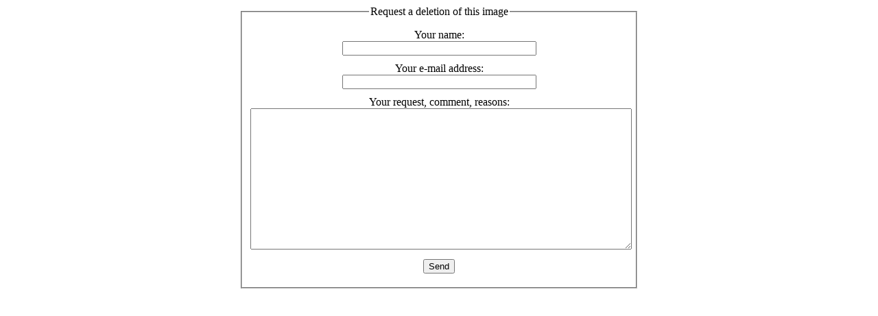

--- FILE ---
content_type: text/html; charset=utf-8
request_url: http://zupa-posusje.com/index.php/foto-galerija?view=report&id=264&tmpl=component
body_size: 1719
content:
<!DOCTYPE html>
<html lang="hr-hr" dir="ltr">
<head>
	<meta charset="utf-8" />
	<base href="http://zupa-posusje.com/index.php/foto-galerija" />
	<meta name="keywords" content="župa posušje, hercegovina, frama, posušje, fra mladen vukšić, Rastovača, Čitluk, Osoje, Tribistovo, Batin, Vinjani" />
	<meta name="description" content="Službene web stranice župe Posušje" />
	<meta name="generator" content="Joomla! - Open Source Content Management" />
	<title>Foto galerija - Župa Posušje</title>
	<link href="http://zupa-posusje.com/media/joomgallery/css/joom_settings.css" rel="stylesheet" />
	<link href="http://zupa-posusje.com/media/joomgallery/css/joomgallery.css" rel="stylesheet" />
	<link href="/plugins/system/jce/css/content.css?894fb38c8e2406ab7136c6fbb73debf3" rel="stylesheet" />
	<link href="/libraries/videobox/css/videobox.min.css" rel="stylesheet" />
	<style>
 .pagination>li>a, .pagination>li>span{color:#005723;text-shadow:0 0 10px #84d1a4} .pagination>li.active>a, .pagination>li.active>span, .pagination>li>a:focus, .pagination>li>a:hover, .pagination>li>span:focus, .pagination>li>span:hover{color:#005723;background-color:#84d1a4} .vb_video_cont, .vb_video_cont a, .vb_video_frame{color:#005723} #vbiClose:focus, #vbiClose:hover, .vb_video_cont a:focus, .vb_video_cont a:focus .vb_thub_wrap .vb-icon-play, .vb_video_cont a:hover, .vb_video_cont a:hover .vb_thub_wrap .vb-icon-play, .vb_video_cont:focus, .vb_video_cont:focus .vb_thub_wrap .vb-icon-play, .vb_video_cont:hover, .vb_video_cont:hover .vb_thub_wrap .vb-icon-play{color:#84d1a4} #vbiWrap{color:#005723} .vb_slider_outer .vb_slider_next:focus, .vb_slider_outer .vb_slider_next:hover, .vb_slider_outer .vb_slider_prev:focus, .vb_slider_outer .vb_slider_prev:hover{color:#84d1a4} .vb_slider_outer{color:#005723} #vbCloseLink:focus, #vbCloseLink:hover, .vjs-big-play-button:focus, .vjs-big-play-button:hover, .vjs-fullscreen-control:hover, .vjs-play-control:hover, .vjs-volume-menu-button:focus, .vjs-volume-menu-button:hover{color:#84d1a4}
/*# sourceMappingURL=overrides.css.map */

	</style>
	<script type="application/json" class="joomla-script-options new">{"csrf.token":"a6eba075c00d3530eff0e11936970c9e","system.paths":{"root":"","base":""},"joomla.jtext":{"JLIB_FORM_FIELD_INVALID":"Neispravno polje:&#160"}}</script>
	<script src="/media/system/js/mootools-core.js?894fb38c8e2406ab7136c6fbb73debf3"></script>
	<script src="/media/system/js/core.js?894fb38c8e2406ab7136c6fbb73debf3"></script>
	<script src="/media/jui/js/jquery.min.js?894fb38c8e2406ab7136c6fbb73debf3"></script>
	<script src="/media/jui/js/jquery-noconflict.js?894fb38c8e2406ab7136c6fbb73debf3"></script>
	<script src="/media/jui/js/jquery-migrate.min.js?894fb38c8e2406ab7136c6fbb73debf3"></script>
	<script src="/media/system/js/punycode.js?894fb38c8e2406ab7136c6fbb73debf3"></script>
	<script src="/media/system/js/validate.js?894fb38c8e2406ab7136c6fbb73debf3"></script>
	<!--[if lt IE 9]><script src="/media/jui/js/html5.js?894fb38c8e2406ab7136c6fbb73debf3"></script><![endif]-->
	<script src="/libraries/videobox/js/videobox.bundle.js"></script>
	<!-- Do not edit IE conditional style below -->
  <!--[if lte IE 6]>
  <style type="text/css">
    .pngfile {
      behavior:url('http://zupa-posusje.com/media/joomgallery/js/pngbehavior.htc') !important;
    }
  </style>
  <![endif]-->
  <!-- End Conditional Style -->

</head>
<body class="contentpane">
	<div id="system-message-container">
	</div>

	<div class="gallery minigallery" style="text-align:center;">
  <fieldset style="width:550px;margin-right:auto; margin-left:auto;">
    <legend>Request a deletion of this image</legend>
    <form action="/index.php/foto-galerija" id="reportimageform" name="reportimageform" method="post" class="form-validate">
      <div>
        <label for="name">Your name:</label><br />
        <input type="text" id="name" name="name" value="" class="inputbox required" style="width:50%;" />
      </div>
      <div>
        <label for="email">Your e-mail address:</label><br />
        <input type="text" id="email" name="email" value="" class="inputbox required validate-email" style="width:50%;" />
      </div>
      <div>
        <label for="report">Your request, comment, reasons:</label><br />
        <textarea id="report" name="report" class="inputbox required" style="width:100%; height:200px;"></textarea>
      </div>
      <div>
                <input type="hidden" name="id" value="264" />
        <input type="hidden" name="task" value="report.send" />
        <input type="hidden" name="tmpl" value="component" />
      </div>
      <div><input type="submit" name="button" value="Send" class="btn btn-primary validate" /></div>
    </form>
  </fieldset>
</div>
</body>
</html>
